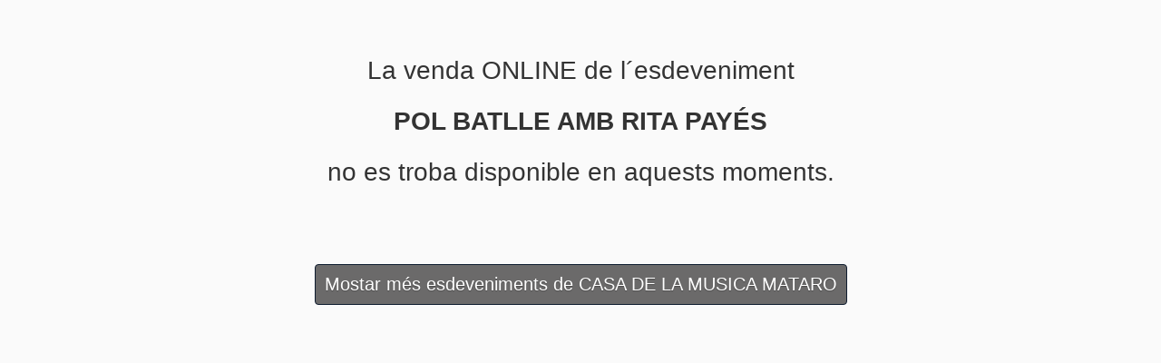

--- FILE ---
content_type: text/html;charset=utf-8
request_url: https://entradas.codetickets.com/entradas/pol-batlle-amb-rita-payes/casa-de-la-musica-mataro/web
body_size: 1594
content:
<!DOCTYPE html><html xmlns="http://www.w3.org/1999/xhtml" lang="ca"><head><meta charset="UTF-8"><meta name="viewport" content="width=device-width,initial-scale=1"><title>CASA DE LA MUSICA MATARO - POL BATLLE AMB RITA PAYÉS NO DISPONIBLE</title><!--[if lt IE 9]>
	  <script src="http://html5shiv.googlecode.com/svn/trunk/html5.js"></script>
	<![endif]--><link rel="icon" href="https://static.portalticket.com/prod/images/17/favicon.ico"><link rel="stylesheet" href="https://static.portalticket.com/prod/css/casa-de-la-musica-mataro.css"><link rel="stylesheet" href="/resources/css/libs/thinsass.min.css"><link rel="stylesheet" href="/resources/css/app/pages/entradas/desktop/evento_not_available.min.css"><script src="/resources/js/libs/angular-complete.min.js"></script><script src="/resources/js/libs/angular/i18n/angular-locale_ca-es.js"></script><script>/*<![CDATA[*/
			 var isEntidad = true;
			 var isCanal = true;
			 var isUatc = false;
			 var isUatcLinker = false;

			(function(i,s,o,g,r,a,m){i['GoogleAnalyticsObject']=r;i[r]=i[r]||function(){
			(i[r].q=i[r].q||[]).push(arguments)},i[r].l=1*new Date();a=s.createElement(o),
			m=s.getElementsByTagName(o)[0];a.async=1;a.src=g;m.parentNode.insertBefore(a,m)
			})(window,document,'script','https://www.google-analytics.com/analytics.js','ga');

			  ga('create', 'UA-50376255-3', 'auto', {name: 'pt'});
	 		  ga('pt.require', 'displayfeatures');

	 		  ga('pt.set', 'dimension1', "ca");
			  if (isEntidad){
	 		 	 ga('pt.set', 'dimension2', "CASA DE LA MUSICA MATARO");
			  }
	 		  
	 		  if (isUatc){
	 		  	if (isUatcLinker){
	 		  	  ga('create', "", 'auto', {name: 'externo', 'allowLinker': true});
				  ga('externo.require', 'linker');
  			      ga('externo.linker:autoLink', [ "" ] );
	 		  	}
	 		  	else{
	 		  	  ga('create', "", 'auto', {name: 'externo'});
	 		  	}
	 		  	ga('externo.require', 'displayfeatures');
				ga('externo.set', 'dimension1', "ca");
				if (isEntidad){
	 		 	  ga('externo.set', 'dimension2', "CASA DE LA MUSICA MATARO");
				}
	 		  }
			  /*]]>*/</script><script>/*<![CDATA[*/
			  	ga('pt.send', 'pageview');
			  	var isUatc = false;
			 	if (isUatc){
			      ga('externo.send', 'pageview');
				}
				 /*]]>*/</script><script async src="https://www.googletagmanager.com/gtag/js?id=G-V49RMQQF1Z"></script><script>/*<![CDATA[*/
			 var isEntidad = true;
			 var isCanal = true;
			 var isAnalytics4 = false;
			 var entidadId = 17;
			 window.dataLayer = window.dataLayer || [];
        function gtag(){dataLayer.push(arguments);}
        gtag('js', new Date());
        gtag('config', 'G-V49RMQQF1Z');
        if (isAnalytics4){
        	gtag('config', "");
        	if (entidadId=='38'){ //salamandra
        		gtag('config', 'G-J5FDQQ760S');
        	}
        }
        window.sendGA4 = function(evento) {
	        console.log("eooo");
	        gtag('event', evento);
        }
			  /*]]>*/</script></head><body class="c1 inverse"><div class="wrapper cs"><div class="cabecera">La venda ONLINE de l´esdeveniment<br><strong><span>POL BATLLE AMB RITA PAYÉS</span></strong><br>no es troba disponible en aquests moments.</div><div class="botonMostrarMas"><a href="/entradas/casa-de-la-musica-mataro/web" class="btn c1 inverse"><span>Mostar més esdeveniments de CASA DE LA MUSICA MATARO</span></a></div></div><div data-iframe-height="data-iframe-height"></div><script src="/resources/js/libs/iframe/iframeResizer.contentWindow.min.js"></script></body></html>

--- FILE ---
content_type: text/css
request_url: https://static.portalticket.com/prod/css/casa-de-la-musica-mataro.css
body_size: 265
content:
.header-titulo {
  display: none !important;
  padding-bottom: 12px !important;
}
.header-imagen {
  text-align: center !important;
}
.c {
  background-color: #ffffff !important;
  color: #000000 !important;
}
.c1 {
  color: #6b6a6a !important;
  background-color: #ffffff !important;
}
.txt-1 {
  color: #6b6a6a !important;
}
.c1.inverse {
  background-color: #6b6a6a !important;
  color: #ffffff !important;
}
.c2 {
  color: #000000 !important;
  background-color: #ededed !important;
}
.txt-2 {
  color: #000000 !important;
}
.c2.inverse {
  background-color: #000000 !important;
  color: #ededed !important;
}
input[type=radio]:checked + .it-radio:before{
  background-color: #6b6a6a !important;
}
input[type=checkbox]:checked + .it-check:before {
  border-bottom: 6px solid #ffffff !important;
  border-right: 6px solid #ffffff !important;
}
.check .it-check  {
  background-color: #6b6a6a !important;
}
body, p, em, .col {
  font-size: 15px !important;
  font-family: "Lucida Sans Unicode", "Lucida Grande", sans-serif !important;
}
@media all and (min-width: 479px) {
  body, p, em, .col {
    font-size: 16px !important;
  }
}
h1,h2,h3,.h1,.h2,.h3 {
  font-family: "Lucida Sans Unicode", "Lucida Grande", sans-serif !important;
}
.check .it-check {
  border: 2px solid #000000 !important;
}